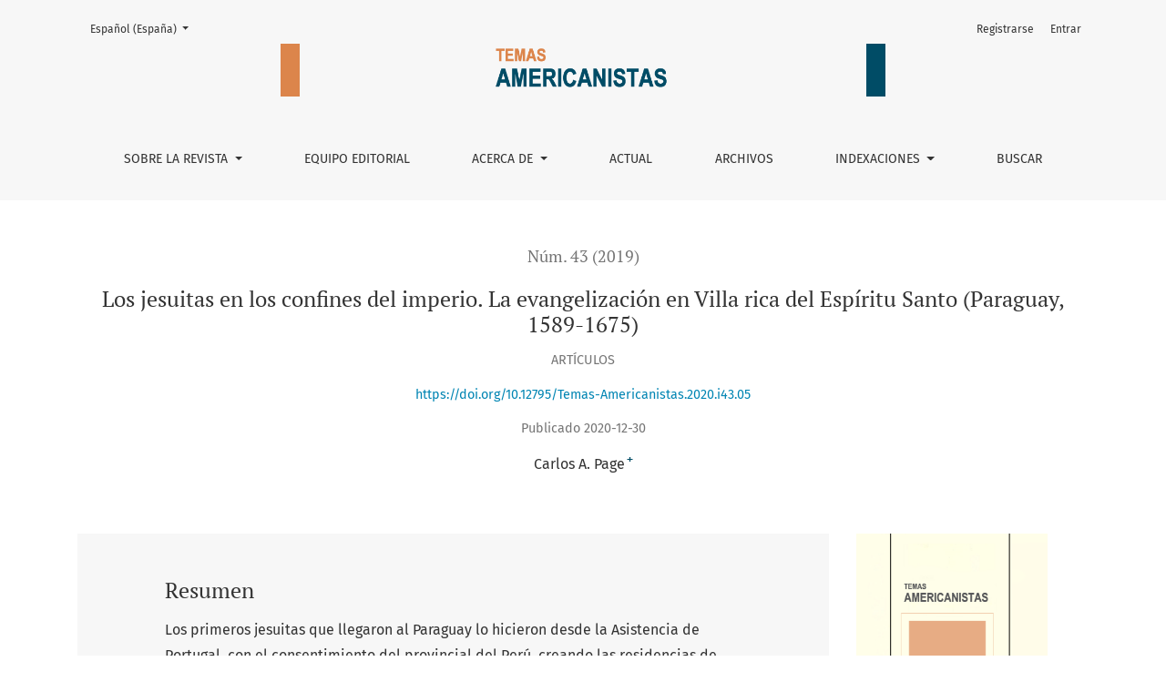

--- FILE ---
content_type: text/html; charset=utf-8
request_url: https://revistascientificas.us.es/index.php/Temas_Americanistas/article/view/14400
body_size: 41972
content:



	

<!DOCTYPE html>
<html lang="es-ES" xml:lang="es-ES">
<head>
	<meta charset="utf-8">
	<meta name="viewport" content="width=device-width, initial-scale=1.0">
	<title>
		Los jesuitas en los confines del imperio. La evangelización en Villa rica del Espíritu Santo (Paraguay, 1589-1675)
							| Temas Americanistas
			</title>

	
<meta name="generator" content="Open Journal Systems 3.3.0.21" />
<META NAME="googlebot" content="index">
<META NAME="Title" CONTENT="Temas Americanistas"/>
<META NAME="Description" CONTENT="Temas Americanistas es una revista en constante evolución, de acceso abierto (Open Access), que cada vez reúne más reconocimientos y se sitúa y posiciona en las más prestigiosas plataformas internacionales, aumentado constantemente sus consultas y descargas de contenidos, mejorando su valoración nacional e internacional. Sirvan de ejemplo su reconocimiento y valoración en bases como WoS, CNKI, SJR, DOAJ, MIAR, LATINDEX, entre otras muchas. Pero, sobre todo, por los especialistas en la Historia de América."/>
<META NAME="Keywords" CONTENT="Historia; América; investigación; estudios"/>
<META NAME="Subject" CONTENT="Historia de América"/>
<META NAME="Robots" CONTENT="index, follow"/>

<meta name="gs_meta_revision" content="1.1"/>
<meta name="citation_journal_title" content="Temas Americanistas"/>
<meta name="citation_journal_abbrev" content="Temas Americanistas"/>
<meta name="citation_issn" content="1988-7868"/> 
<meta name="citation_author" content="Carlos A. Page"/>
<meta name="citation_title" content="Los jesuitas en los confines del imperio. La evangelización en Villa rica del Espíritu Santo (Paraguay, 1589-1675)"/>
<meta name="citation_language" content="es"/>
<meta name="citation_date" content="2019"/>
<meta name="citation_issue" content="43"/>
<meta name="citation_firstpage" content="106"/>
<meta name="citation_lastpage" content="133"/>
<meta name="citation_doi" content="10.12795/Temas-Americanistas.2020.i43.05"/>
<meta name="citation_abstract_html_url" content="https://revistascientificas.us.es/index.php/Temas_Americanistas/article/view/14400"/>
<meta name="citation_keywords" xml:lang="es" content="Guayrá"/>
<meta name="citation_keywords" xml:lang="es" content="Villa Rica"/>
<meta name="citation_keywords" xml:lang="es" content="Compañía de Jesús"/>
<meta name="citation_keywords" xml:lang="es" content="misiones guaranís"/>
<meta name="citation_pdf_url" content="https://revistascientificas.us.es/index.php/Temas_Americanistas/article/download/14400/12493"/>
<link rel="schema.DC" href="http://purl.org/dc/elements/1.1/" />
<meta name="DC.Coverage" xml:lang="en" content=""/>
<meta name="DC.Coverage" xml:lang="es" content=""/>
<meta name="DC.Coverage" xml:lang="pt" content=""/>
<meta name="DC.Creator.PersonalName" content="Carlos A. Page"/>
<meta name="DC.Date.created" scheme="ISO8601" content="2020-12-30"/>
<meta name="DC.Date.dateSubmitted" scheme="ISO8601" content="2020-12-20"/>
<meta name="DC.Date.issued" scheme="ISO8601" content="2019-12-30"/>
<meta name="DC.Date.modified" scheme="ISO8601" content="2020-12-30"/>
<meta name="DC.Description" xml:lang="en" content="The first Jesuits who arrived in Paraguay did so from the Assistance of Portugal, with the consent of the provincial of Peru, creating the residences of Asunción and Villa Rica as the basis of their missionary operations. They had direct contact with the actors of that time and were exposed to their confrontations, of which they were sometimes mediators. Through documentary sources, traveler stories and a selected bibliography, we approach the work from the field of the early evangelization of the Jesuits in the region, who placed themselves and understood what a conflict zone meant, by using the indigenous labor, assuming causes and consequences."/>
<meta name="DC.Description" xml:lang="es" content="Los primeros jesuitas que llegaron al Paraguay lo hicieron desde la Asistencia de Portugal, con el consentimiento del provincial del Perú, creando las residencias de Asunción y Villa Rica como base de sus operaciones misionales. Tuvieron contacto directo con los actores de aquel tiempo y se expusieron a sus enfrentamientos, de los que en ocasiones fueron mediadores. A través de fuentes documentales, relatos de viajeros y una seleccionada bibliografía, abordamos el trabajo desde el campo temático de la evangelización temprana de los jesuitas en la región, quienes se situaron y comprendieron lo que significó una zona de conflicto, por la utilización de la mano de obra indígena, asumiendo causas y consecuencias."/>
<meta name="DC.Description" xml:lang="pt" content=""/>
<meta name="DC.Format" scheme="IMT" content="application/pdf"/>
<meta name="DC.Identifier" content="14400"/>
<meta name="DC.Identifier.pageNumber" content="106-133"/>
<meta name="DC.Identifier.DOI" content="10.12795/Temas-Americanistas.2020.i43.05"/>
<meta name="DC.Identifier.URI" content="https://revistascientificas.us.es/index.php/Temas_Americanistas/article/view/14400"/>
<meta name="DC.Language" scheme="ISO639-1" content="es"/>
<meta name="DC.Rights" content="Derechos de autor 2019 Temas Americanistas. Departamento de Historia de América"/>
<meta name="DC.Rights" content=""/>
<meta name="DC.Source" content="Temas Americanistas"/>
<meta name="DC.Source.ISSN" content="1988-7868"/>
<meta name="DC.Source.Issue" content="43"/>
<meta name="DC.Source.URI" content="https://revistascientificas.us.es/index.php/Temas_Americanistas"/>
<meta name="DC.Subject" xml:lang="es" content="Guayrá"/>
<meta name="DC.Subject" xml:lang="es" content="Villa Rica"/>
<meta name="DC.Subject" xml:lang="es" content="Compañía de Jesús"/>
<meta name="DC.Subject" xml:lang="es" content="misiones guaranís"/>
<meta name="DC.Title" content="Los jesuitas en los confines del imperio. La evangelización en Villa rica del Espíritu Santo (Paraguay, 1589-1675)"/>
<meta name="DC.Title.Alternative" xml:lang="en" content="The jesuits at the confines of the empire. Evangelization in Villa Rica Del Espíritu Santo (Paraguay, 1589-1675)"/>
<meta name="DC.Type" content="Text.Serial.Journal"/>
<meta name="DC.Type.articleType" content="Artículos"/>
<script type="text/javascript" src="https://dialnet.unirioja.es/metricas/js/widget-idr-revista.js" data-revista="1642" data-target="#idr-revista"></script>
	<link rel="stylesheet" href="https://revistascientificas.us.es/plugins/themes/healthSciences/libs/bootstrap.min.css?v=3.3.0.21" type="text/css" /><link rel="stylesheet" href="https://revistascientificas.us.es/index.php/Temas_Americanistas/$$$call$$$/page/page/css?name=stylesheet" type="text/css" /><link rel="stylesheet" href="https://revistascientificas.us.es/plugins/generic/orcidProfile/css/orcidProfile.css?v=3.3.0.21" type="text/css" /><link rel="stylesheet" href="https://revistascientificas.us.es/public/journals/91/styleSheet.css?d=2021-03-03+10%3A28%3A22" type="text/css" />
</head>
<body dir="ltr">

<header class="main-header">
	<div class="container">

		<div class="sr-only">Los jesuitas en los confines del imperio. La evangelización en Villa rica del Espíritu Santo (Paraguay, 1589-1675)</div>

	<div class="navbar-logo">
		<a href="	https://revistascientificas.us.es/index.php/Temas_Americanistas/index
"><img src="https://revistascientificas.us.es/public/journals/91/pageHeaderLogoImage_es_ES.png"alt="Logo Revista Temas americanistas"class="img-fluid"></a>
	</div>

		<nav class="navbar navbar-expand-lg navbar-light">
		<a class="navbar-brand" href="	https://revistascientificas.us.es/index.php/Temas_Americanistas/index
"><img src="https://revistascientificas.us.es/public/journals/91/pageHeaderLogoImage_es_ES.png"alt="Logo Revista Temas americanistas"class="img-fluid"></a>
		<button class="navbar-toggler" type="button" data-toggle="collapse" data-target="#main-navbar"
		        aria-controls="main-navbar" aria-expanded="false"
		        aria-label="Alternar navegación">
			<span class="navbar-toggler-icon"></span>
		</button>

		<div class="collapse navbar-collapse justify-content-md-center" id="main-navbar">
																		<ul id="primaryNav" class="navbar-nav">
																					<li class="nav-item nmi_type_about dropdown">
				<a href="https://revistascientificas.us.es/index.php/Temas_Americanistas/about"
					class="nav-link dropdown-toggle"
											id="navMenuDropdown0"
						data-toggle="dropdown"
						aria-haspopup="true"
						aria-expanded="false"
									>
					Sobre la revista
				</a>
									<div class="dropdown-menu" aria-labelledby="navMenuDropdown0">
																					<a class="dropdown-item" href="https://revistascientificas.us.es/index.php/Temas_Americanistas/enfoqueyalcance">
									Enfoque y Alcance
								</a>
																												<a class="dropdown-item" href="https://revistascientificas.us.es/index.php/Temas_Americanistas/historial">
									Historial de la Revista
								</a>
																												<a class="dropdown-item" href="https://revistascientificas.us.es/index.php/Temas_Americanistas/politica-licencia">
									Política y Licencia
								</a>
																												<a class="dropdown-item" href="https://revistascientificas.us.es/index.php/Temas_Americanistas/etica">
									Declaración ética de la publicación
								</a>
																												<a class="dropdown-item" href="https://revistascientificas.us.es/index.php/Temas_Americanistas/periodicidad">
									Periodicidad
								</a>
																												<a class="dropdown-item" href="https://revistascientificas.us.es/index.php/Temas_Americanistas/plagio">
									Política de plagio
								</a>
																												<a class="dropdown-item" href="https://revistascientificas.us.es/index.php/Temas_Americanistas/evaluacion">
									Proceso de evaluación por pares
								</a>
																												<a class="dropdown-item" href="https://revistascientificas.us.es/index.php/Temas_Americanistas/evaluacion-arbitraje">
									Proceso de evaluación y sistema de arbitraje
								</a>
																												<a class="dropdown-item" href="https://revistascientificas.us.es/index.php/Temas_Americanistas/revisores-externos">
									Revisores externos
								</a>
																		</div>
							</li>
														<li class="nav-item nmi_type_editorial_team">
				<a href="https://revistascientificas.us.es/index.php/Temas_Americanistas/about/editorialTeam"
					class="nav-link"
									>
					Equipo editorial
				</a>
							</li>
																					<li class="nav-item nmi_type_about dropdown">
				<a href="https://revistascientificas.us.es/index.php/Temas_Americanistas/about"
					class="nav-link dropdown-toggle"
											id="navMenuDropdown2"
						data-toggle="dropdown"
						aria-haspopup="true"
						aria-expanded="false"
									>
					Acerca de
				</a>
									<div class="dropdown-menu" aria-labelledby="navMenuDropdown2">
																					<a class="dropdown-item" href="https://revistascientificas.us.es/index.php/Temas_Americanistas/envios">
									Envios
								</a>
																												<a class="dropdown-item" href="https://revistascientificas.us.es/index.php/Temas_Americanistas/about/privacy">
									Declaración de privacidad
								</a>
																												<a class="dropdown-item" href="https://revistascientificas.us.es/index.php/Temas_Americanistas/preservacion">
									Preservación
								</a>
																												<a class="dropdown-item" href="https://revistascientificas.us.es/index.php/Temas_Americanistas/about/contact">
									Contacto
								</a>
																		</div>
							</li>
														<li class="nav-item nmi_type_current">
				<a href="https://revistascientificas.us.es/index.php/Temas_Americanistas/issue/current"
					class="nav-link"
									>
					Actual
				</a>
							</li>
														<li class="nav-item nmi_type_archives">
				<a href="https://revistascientificas.us.es/index.php/Temas_Americanistas/issue/archive"
					class="nav-link"
									>
					Archivos
				</a>
							</li>
																												<li class="nav-item nmi_type_custom dropdown">
				<a href="https://revistascientificas.us.es/index.php/Temas_Americanistas/bbdd"
					class="nav-link dropdown-toggle"
											id="navMenuDropdown6"
						data-toggle="dropdown"
						aria-haspopup="true"
						aria-expanded="false"
									>
					Indexaciones 
				</a>
									<div class="dropdown-menu" aria-labelledby="navMenuDropdown6">
																					<a class="dropdown-item" href="https://revistascientificas.us.es/index.php/Temas_Americanistas/bbdd-repertorios">
									Bases de datos y repertorios
								</a>
																												<a class="dropdown-item" href="https://revistascientificas.us.es/index.php/Temas_Americanistas/metricas">
									Metricas e impacto
								</a>
																		</div>
							</li>
														<li class="nav-item nmi_type_search">
				<a href="https://revistascientificas.us.es/index.php/Temas_Americanistas/search/search"
					class="nav-link"
									>
					Buscar
				</a>
							</li>
			</ul>

			
										<ul id="primaryNav-userNav" class="navbar-nav">
														<li class="nav-item nmi_type_user_register">
				<a href="https://revistascientificas.us.es/index.php/Temas_Americanistas/user/register"
					class="nav-link"
									>
					Registrarse
				</a>
							</li>
														<li class="nav-item nmi_type_user_login">
				<a href="https://revistascientificas.us.es/index.php/Temas_Americanistas/login"
					class="nav-link"
									>
					Entrar
				</a>
							</li>
										</ul>

				<div id="languageSmallNav" class="dropdown language-toggle">
		<button class="btn dropdown-toggle" type="button" id="languageToggleMenulanguageSmallNav" data-toggle="dropdown" aria-haspopup="true" aria-expanded="false">
			<span class="sr-only">Cambiar el idioma. El actual es:</span>
			Español (España)
		</button>
		<div class="dropdown-menu" aria-labelledby="languageToggleMenulanguageSmallNav">
																			<a class="dropdown-item" href="https://revistascientificas.us.es/index.php/Temas_Americanistas/user/setLocale/en_US?source=%2Findex.php%2FTemas_Americanistas%2Farticle%2Fview%2F14400">
						English
					</a>
									</div>
	</div>
		</div>
	</nav>

			<ul id="userNav" class="navbar-nav">
														<li class="nav-item nmi_type_user_register">
				<a href="https://revistascientificas.us.es/index.php/Temas_Americanistas/user/register"
					class="nav-link"
									>
					Registrarse
				</a>
							</li>
														<li class="nav-item nmi_type_user_login">
				<a href="https://revistascientificas.us.es/index.php/Temas_Americanistas/login"
					class="nav-link"
									>
					Entrar
				</a>
							</li>
										</ul>


			<div id="languageLargeNav" class="dropdown language-toggle">
		<button class="btn dropdown-toggle" type="button" id="languageToggleMenulanguageLargeNav" data-toggle="dropdown" aria-haspopup="true" aria-expanded="false">
			<span class="sr-only">Cambiar el idioma. El actual es:</span>
			Español (España)
		</button>
		<div class="dropdown-menu" aria-labelledby="languageToggleMenulanguageLargeNav">
																			<a class="dropdown-item" href="https://revistascientificas.us.es/index.php/Temas_Americanistas/user/setLocale/en_US?source=%2Findex.php%2FTemas_Americanistas%2Farticle%2Fview%2F14400">
						English
					</a>
									</div>
	</div>

	</div>
</header>

<div class="container page-article">
	<div class="article-details">
	<div class="page-header row">
		<div class="col-lg article-meta-mobile">
						
						<div class="article-details-issue-section small-screen">
				<a href="https://revistascientificas.us.es/index.php/Temas_Americanistas/issue/view/1050">Núm. 43 (2019)</a>, <span>Artículos</span>			</div>

			<div class="article-details-issue-identifier large-screen">
				<a href="https://revistascientificas.us.es/index.php/Temas_Americanistas/issue/view/1050">Núm. 43 (2019)</a>
			</div>

			<h1 class="article-details-fulltitle">
				Los jesuitas en los confines del imperio. La evangelización en Villa rica del Espíritu Santo (Paraguay, 1589-1675)
			</h1>

							<div class="article-details-issue-section large-screen">Artículos</div>
			
																												<div class="article-details-doi large-screen">
						<a href="https://doi.org/10.12795/Temas-Americanistas.2020.i43.05">https://doi.org/10.12795/Temas-Americanistas.2020.i43.05</a>
					</div>
							
										<div class="article-details-published">
					Publicado
																2020-12-30
														</div>
			
							<ul class="authors-string">
											<li><a class="author-string-href" href="#author-1"><span>Carlos A. Page</span><sup class="author-symbol author-plus">&plus;</sup><sup class="author-symbol author-minus hide">&minus;</sup></a></li>
									</ul>

																<div class="article-details-authors">
											<div class="article-details-author hideAuthor" id="author-1">
							<div class="article-details-author-name small-screen">
								Carlos A. Page
							</div>
																													<button type="button" class="article-details-bio-toggle" data-toggle="modal" data-target="#authorBiographyModal1">
									Bio
								</button>
																													</div>
									</div>

					</div>
	</div><!-- .page-header -->

	<div class="row justify-content-md-center" id="mainArticleContent">
		<div class="col-lg-3 order-lg-2" id="articleDetailsWrapper">
			<div class="article-details-sidebar" id="articleDetails">

													<div class="article-details-block article-details-cover">
													<a href="https://revistascientificas.us.es/index.php/Temas_Americanistas/issue/view/1050">
								<img
									class="img-fluid"
									src="https://revistascientificas.us.es/public/journals/91/cover_issue_1050_es_ES.png"
									alt=""
								>
							</a>
											</div>
				
								
        		        		          							
													<div class="article-details-block article-details-galleys article-details-galleys-sidebar">
													<div class="article-details-galley">
								
	
							

<a class="btn btn-primary" href="https://revistascientificas.us.es/index.php/Temas_Americanistas/article/view/14400/12493">

		
	PDF
</a>
							</div>
											</div>
				
								
													<div class="article-details-block article-details-keywords">
						<h2 class="article-details-heading">
							Palabras clave
						</h2>
						<div class="article-details-keywords-value">
															<span>Guayrá</span><br>															<span>Villa Rica</span><br>															<span>Compañía de Jesús</span><br>															<span>misiones guaranís</span>													</div>
					</div>
				
				
													<div class="article-details-block article-details-how-to-cite">
						<h2 class="article-details-heading">
							Cómo citar
						</h2>
						<div id="citationOutput" class="article-details-how-to-cite-citation" role="region" aria-live="polite">
							<div class="csl-bib-body">
  <div class="csl-entry">Page, C. A. (2020). Los jesuitas en los confines del imperio. La evangelización en Villa rica del Espíritu Santo (Paraguay, 1589-1675). <i>Temas Americanistas</i>, (43), 106–133. https://doi.org/10.12795/Temas-Americanistas.2020.i43.05</div>
</div>
						</div>
						<div class="dropdown">
							<button class="btn dropdown-toggle" type="button" id="cslCitationFormatsButton" data-toggle="dropdown" aria-haspopup="true" aria-expanded="false" data-csl-dropdown="true">
								Más formatos de cita
							</button>
							<div class="dropdown-menu" aria-labelledby="cslCitationFormatsButton">
																	<a
										class="dropdown-item"
										aria-controls="citationOutput"
										href="https://revistascientificas.us.es/index.php/Temas_Americanistas/citationstylelanguage/get/acm-sig-proceedings?submissionId=14400&amp;publicationId=16680"
										data-load-citation
										data-json-href="https://revistascientificas.us.es/index.php/Temas_Americanistas/citationstylelanguage/get/acm-sig-proceedings?submissionId=14400&amp;publicationId=16680&amp;return=json"
									>
										ACM
									</a>
																	<a
										class="dropdown-item"
										aria-controls="citationOutput"
										href="https://revistascientificas.us.es/index.php/Temas_Americanistas/citationstylelanguage/get/acs-nano?submissionId=14400&amp;publicationId=16680"
										data-load-citation
										data-json-href="https://revistascientificas.us.es/index.php/Temas_Americanistas/citationstylelanguage/get/acs-nano?submissionId=14400&amp;publicationId=16680&amp;return=json"
									>
										ACS
									</a>
																	<a
										class="dropdown-item"
										aria-controls="citationOutput"
										href="https://revistascientificas.us.es/index.php/Temas_Americanistas/citationstylelanguage/get/apa?submissionId=14400&amp;publicationId=16680"
										data-load-citation
										data-json-href="https://revistascientificas.us.es/index.php/Temas_Americanistas/citationstylelanguage/get/apa?submissionId=14400&amp;publicationId=16680&amp;return=json"
									>
										APA
									</a>
																	<a
										class="dropdown-item"
										aria-controls="citationOutput"
										href="https://revistascientificas.us.es/index.php/Temas_Americanistas/citationstylelanguage/get/associacao-brasileira-de-normas-tecnicas?submissionId=14400&amp;publicationId=16680"
										data-load-citation
										data-json-href="https://revistascientificas.us.es/index.php/Temas_Americanistas/citationstylelanguage/get/associacao-brasileira-de-normas-tecnicas?submissionId=14400&amp;publicationId=16680&amp;return=json"
									>
										ABNT
									</a>
																	<a
										class="dropdown-item"
										aria-controls="citationOutput"
										href="https://revistascientificas.us.es/index.php/Temas_Americanistas/citationstylelanguage/get/chicago-author-date?submissionId=14400&amp;publicationId=16680"
										data-load-citation
										data-json-href="https://revistascientificas.us.es/index.php/Temas_Americanistas/citationstylelanguage/get/chicago-author-date?submissionId=14400&amp;publicationId=16680&amp;return=json"
									>
										Chicago
									</a>
																	<a
										class="dropdown-item"
										aria-controls="citationOutput"
										href="https://revistascientificas.us.es/index.php/Temas_Americanistas/citationstylelanguage/get/harvard-cite-them-right?submissionId=14400&amp;publicationId=16680"
										data-load-citation
										data-json-href="https://revistascientificas.us.es/index.php/Temas_Americanistas/citationstylelanguage/get/harvard-cite-them-right?submissionId=14400&amp;publicationId=16680&amp;return=json"
									>
										Harvard
									</a>
																	<a
										class="dropdown-item"
										aria-controls="citationOutput"
										href="https://revistascientificas.us.es/index.php/Temas_Americanistas/citationstylelanguage/get/ieee?submissionId=14400&amp;publicationId=16680"
										data-load-citation
										data-json-href="https://revistascientificas.us.es/index.php/Temas_Americanistas/citationstylelanguage/get/ieee?submissionId=14400&amp;publicationId=16680&amp;return=json"
									>
										IEEE
									</a>
																	<a
										class="dropdown-item"
										aria-controls="citationOutput"
										href="https://revistascientificas.us.es/index.php/Temas_Americanistas/citationstylelanguage/get/modern-language-association?submissionId=14400&amp;publicationId=16680"
										data-load-citation
										data-json-href="https://revistascientificas.us.es/index.php/Temas_Americanistas/citationstylelanguage/get/modern-language-association?submissionId=14400&amp;publicationId=16680&amp;return=json"
									>
										MLA
									</a>
																	<a
										class="dropdown-item"
										aria-controls="citationOutput"
										href="https://revistascientificas.us.es/index.php/Temas_Americanistas/citationstylelanguage/get/turabian-fullnote-bibliography?submissionId=14400&amp;publicationId=16680"
										data-load-citation
										data-json-href="https://revistascientificas.us.es/index.php/Temas_Americanistas/citationstylelanguage/get/turabian-fullnote-bibliography?submissionId=14400&amp;publicationId=16680&amp;return=json"
									>
										Turabian
									</a>
																	<a
										class="dropdown-item"
										aria-controls="citationOutput"
										href="https://revistascientificas.us.es/index.php/Temas_Americanistas/citationstylelanguage/get/vancouver?submissionId=14400&amp;publicationId=16680"
										data-load-citation
										data-json-href="https://revistascientificas.us.es/index.php/Temas_Americanistas/citationstylelanguage/get/vancouver?submissionId=14400&amp;publicationId=16680&amp;return=json"
									>
										Vancouver
									</a>
																									<h3 class="dropdown-header">
										Descargar cita
									</h3>
																			<a class="dropdown-item" href="https://revistascientificas.us.es/index.php/Temas_Americanistas/citationstylelanguage/download/ris?submissionId=14400&amp;publicationId=16680">
											Endnote/Zotero/Mendeley (RIS)
										</a>
																			<a class="dropdown-item" href="https://revistascientificas.us.es/index.php/Temas_Americanistas/citationstylelanguage/download/bibtex?submissionId=14400&amp;publicationId=16680">
											BibTeX
										</a>
																								</div>
						</div>
					</div>
				
																			
				
			</div>
		</div>
		<div class="col-lg-9 order-lg-1" id="articleMainWrapper">
			<div class="article-details-main" id="articleMain">

													<div class="article-details-block article-details-abstract">
						<h2 class="article-details-heading">Resumen</h2>
						<p>Los primeros jesuitas que llegaron al Paraguay lo hicieron desde la Asistencia de Portugal, con el consentimiento del provincial del Perú, creando las residencias de Asunción y Villa Rica como base de sus operaciones misionales. Tuvieron contacto directo con los actores de aquel tiempo y se expusieron a sus enfrentamientos, de los que en ocasiones fueron mediadores. A través de fuentes documentales, relatos de viajeros y una seleccionada bibliografía, abordamos el trabajo desde el campo temático de la evangelización temprana de los jesuitas en la región, quienes se situaron y comprendieron lo que significó una zona de conflicto, por la utilización de la mano de obra indígena, asumiendo causas y consecuencias.</p>
					</div>
				
																																			<div class="article-details-block article-details-doi small-screen">
							<a href="https://doi.org/10.12795/Temas-Americanistas.2020.i43.05">https://doi.org/10.12795/Temas-Americanistas.2020.i43.05</a>
						</div>
									
													<div class="article-details-block article-details-galleys article-details-galleys-btm">
													<div class="article-details-galley">
								
	
							

<a class="btn btn-primary" href="https://revistascientificas.us.es/index.php/Temas_Americanistas/article/view/14400/12493">

		
	PDF
</a>
							</div>
											</div>
				
								
																								
				
				<div class="item downloads_chart">
	<h3 class="label">
		Descargas
	</h3>
	<div class="value">
		<canvas class="usageStatsGraph" data-object-type="Submission" data-object-id="14400"></canvas>
		<div class="usageStatsUnavailable" data-object-type="Submission" data-object-id="14400">
			Los datos de descargas todavía no están disponibles.
		</div>
	</div>
</div>


			</div>
		</div>

		<div class="col-lg-12 order-lg-3 article-footer-hook">
			<div id="articlesBySameAuthorList">
						<h3>Artículos más leídos del mismo autor/a</h3>

			<ul>
																													<li>
													Daniel Schávelzon,
													Carlos A. Page,
												<a href="https://revistascientificas.us.es/index.php/Temas_Americanistas/article/view/14691">
							La formación de una ruina histórica o cómo la estancia jesuítica de San Ignacio pasó a ser arqueológica (Córdoba, Argentina)
						</a>,
						<a href="https://revistascientificas.us.es/index.php/Temas_Americanistas/issue/view/1071">
							Temas Americanistas: Núm. 26 (2011)
						</a>
					</li>
																													<li>
													Carlos A. Page,
												<a href="https://revistascientificas.us.es/index.php/Temas_Americanistas/article/view/14637">
							El proyecto jesuítico para la explotación y ocupación de las costas patagónicas en el siglo XVIII
						</a>,
						<a href="https://revistascientificas.us.es/index.php/Temas_Americanistas/issue/view/1067">
							Temas Americanistas: Núm. 30 (2013)
						</a>
					</li>
							</ul>
			<div id="articlesBySameAuthorPages">
				
			</div>
			</div>
<!-- Plum Analytics -->
<script type="text/javascript" src="//cdn.plu.mx/widget-all.js"></script>
<!-- /Plum Analytics -->

 <!-- Plum Analytics -->
<a href="https://plu.mx/plum/a/?doi=10.12795/Temas-Americanistas.2020.i43.05" class="plumx-plum-print-popup" data-hide-when-empty="false" ></a>
<!-- /Plum Analytics -->

		</div>

	</div>
</div>
</div><!-- .page -->

<footer class="site-footer">
	<div class="container site-footer-sidebar" role="complementary"
	     aria-label="Barra lateral">
		<div class="row">
			<div class="pkp_block block_information">
	<h2 class="title">Información</h2>
	<div class="content">
		<ul>
							<li>
					<a href="https://revistascientificas.us.es/index.php/Temas_Americanistas/information/readers">
						Para lectores/as
					</a>
				</li>
										<li>
					<a href="https://revistascientificas.us.es/index.php/Temas_Americanistas/information/authors">
						Para autores/as
					</a>
				</li>
										<li>
					<a href="https://revistascientificas.us.es/index.php/Temas_Americanistas/information/librarians">
						Para bibliotecarios/as
					</a>
				</li>
					</ul>
	</div>
</div>
<div class="pkp_block block_make_submission">
	<h2 class="pkp_screen_reader">
		Enviar un artículo
	</h2>

	<div class="content">
		<a class="block_make_submission_link" href="https://revistascientificas.us.es/index.php/Temas_Americanistas/about/submissions">
			Enviar un artículo
		</a>
	</div>
</div>
<div class="pkp_block block_Keywordcloud">
	<h2 class="title">Palabras clave</h2>
	<div class="content" id='wordcloud'></div>

	<script>
		function randomColor() {
			var colors = ['#1f77b4', '#ff7f0e', '#2ca02c', '#d62728', '#9467bd', '#8c564b', '#e377c2', '#7f7f7f', '#bcbd22', '#17becf'];
			return colors[Math.floor(Math.random()*colors.length)];
		}

					document.addEventListener("DOMContentLoaded", function() {
				var keywords = [{"text":"terremoto","size":1},{"text":"contagios","size":1},{"text":"memoria colectiva","size":1},{"text":"terremoto de 1644","size":1},{"text":"huerfanito","size":1},{"text":"pamplona (nueva granada)","size":1},{"text":"cr\u00edtica historiogr\u00e1fica","size":1},{"text":"pol\u00edtica internacional","size":1},{"text":"propagaci\u00f3n","size":1},{"text":"relaciones institucionales","size":1},{"text":"enfermedad","size":1},{"text":"salud","size":1},{"text":"iberoam\u00e9rica","size":1},{"text":"correo mayor de las indias","size":1},{"text":"arte virreinal","size":1},{"text":"barroco","size":1},{"text":"fuentes judiciales","size":1},{"text":"robert lehmann-nitsche","size":1},{"text":"embajada argentina","size":1},{"text":"c\u00f3digo b\u00f3xer","size":1},{"text":"bula ineffabilis deus","size":1},{"text":"santa anna","size":1},{"text":"bienio progresista","size":1},{"text":"selva central peruana","size":1},{"text":"colonia","size":1},{"text":"testamentos","size":1},{"text":"espa\u00f1ol","size":1},{"text":"ense\u00f1anza de la antropolog\u00eda","size":1},{"text":"filipinos","size":1},{"text":"camboya","size":1},{"text":"champa","size":1},{"text":"misiones jesu\u00edticas","size":1},{"text":"manuel ortega","size":1},{"text":"universidad","size":1},{"text":"historia del retablo","size":1},{"text":"12 de octubre 1929-d\u00eda de la raza","size":1},{"text":"prosopograf\u00eda","size":1},{"text":"cartograf\u00cda","size":1},{"text":"the vvitch","size":1},{"text":"viridiana","size":1},{"text":"religion","size":1},{"text":"sexualidad y pecado","size":1},{"text":"represi\u00f3n sexual","size":1},{"text":"pintura en el cine","size":1},{"text":"misiones de guaran\u00cdes","size":1},{"text":"comunidad","size":1},{"text":"lagos de moreno","size":1},{"text":"san hermi\u00f3n","size":1},{"text":"devociones","size":1},{"text":"relicario","size":1}];
				var totalWeight = 0;
				var width = 300;
				var height = 200;
				var transitionDuration = 200;
				var length_keywords = keywords.length;
				var layout = d3.layout.cloud();

				layout.size([width, height])
					.words(keywords)
					.fontSize(function(d)
					{
						return fontSize(+d.size);
					})
					.on('end', draw);

				var svg = d3.select("#wordcloud").append("svg")
					.attr("viewBox", "0 0 " + width + " " + height)
					.attr("width", '100%');

				function update() {
					var words = layout.words();
					fontSize = d3.scaleLinear().range([16, 34]);
					if (words.length) {
						fontSize.domain([+words[words.length - 1].size || 1, +words[0].size]);
					}
				}

				keywords.forEach(function(item,index){totalWeight += item.size;});

				update();

				function draw(words, bounds) {
					var w = layout.size()[0],
						h = layout.size()[1];

					scaling = bounds
						? Math.min(
							w / Math.abs(bounds[1].x - w / 2),
							w / Math.abs(bounds[0].x - w / 2),
							h / Math.abs(bounds[1].y - h / 2),
							h / Math.abs(bounds[0].y - h / 2),
						) / 2
						: 1;

					svg
					.append("g")
					.attr(
						"transform",
						"translate(" + [w >> 1, h >> 1] + ")scale(" + scaling + ")",
					)
					.selectAll("text")
						.data(words)
					.enter().append("text")
						.style("font-size", function(d) { return d.size + "px"; })
						.style("font-family", 'serif')
						.style("fill", randomColor)
						.style('cursor', 'pointer')
						.style('opacity', 0.7)
						.attr('class', 'keyword')
						.attr("text-anchor", "middle")
						.attr("transform", function(d) {
							return "translate(" + [d.x, d.y] + ")rotate(" + d.rotate + ")";
						})
						.text(function(d) { return d.text; })
						.on("click", function(d, i){
							window.location = "https://revistascientificas.us.es/index.php/Temas_Americanistas/search?query=QUERY_SLUG".replace(/QUERY_SLUG/, encodeURIComponent(''+d.text+''));
						})
						.on("mouseover", function(d, i) {
							d3.select(this).transition()
								.duration(transitionDuration)
								.style('font-size',function(d) { return (d.size + 3) + "px"; })
								.style('opacity', 1);
						})
						.on("mouseout", function(d, i) {
							d3.select(this).transition()
								.duration(transitionDuration)
								.style('font-size',function(d) { return d.size + "px"; })
								.style('opacity', 0.7);
						})
						.on('resize', function() { update() });
				}

				layout.start();

			});
			</script>
</div>

		</div>
	</div>
	<div class="container site-footer-content">
		<div class="row">
			
			<div class="col-md col-md-2 align-self-center text-right" role="complementary">
				<a href="https://revistascientificas.us.es/index.php/Temas_Americanistas/about/aboutThisPublishingSystem">
					<img class="footer-brand-image" alt="Más información acerca del sistema de publicación, de la plataforma y del flujo de trabajo de OJS/PKP."
					     src="https://revistascientificas.us.es/templates/images/ojs_brand_white.png">
				</a>
			</div>
		</div>
	</div>
</footer><!-- pkp_structure_footer_wrapper -->

																					<div
											class="modal fade"
											id="authorBiographyModal1"
											tabindex="-1"
											role="dialog"
											aria-labelledby="authorBiographyModalTitle1"
											aria-hidden="true"
									>
										<div class="modal-dialog" role="document">
											<div class="modal-content">
												<div class="modal-header">
													<div class="modal-title" id="authorBiographyModalTitle1">
														Carlos A. Page
													</div>
													<button type="button" class="close" data-dismiss="modal" aria-label="Cerrar">
														<span aria-hidden="true">&times;</span>
													</button>
												</div>
												<div class="modal-body">
													<p>Centro de Investigaciones y Estudios sobre Cultura y Sociedad (CIECS) - Consejo Nacional de Investigaciones Científicas y Técnicas (CONICET)</p>
												</div>
											</div>
										</div>
									</div>
								
									

<div id="loginModal" class="modal fade" tabindex="-1" role="dialog">
	<div class="modal-dialog" role="document">
		<div class="modal-content">
			<div class="modal-body">
				<button type="button" class="close" data-dismiss="modal" aria-label="Close">
					<span aria-hidden="true">&times;</span>
				</button>
							<form class="form-login" method="post" action="https://revistascientificas.us.es/index.php/Temas_Americanistas/login/signIn">
	<input type="hidden" name="csrfToken" value="dee4c6fac1dbfda1d2a0f79e86616e8f" />
	<input type="hidden" name="source" value=""/>

	<fieldset>
		<div class="form-group form-group-username">
			<label for="usernameModal">
				Nombre usuario
				<span class="required" aria-hidden="true">*</span>
				<span class="sr-only">
					Obligatorio
				</span>
			</label>
			<input type="text" class="form-control" name="username" id="usernameModal" value=""
			       maxlength="32" autocomplete="username" required>
		</div>
		<div class="form-group form-group-password">
			<label for="passwordModal">
				Contraseña
				<span class="required" aria-hidden="true">*</span>
				<span class="sr-only">
					Obligatorio
				</span>
			</label>
			<input type="password" class="form-control" name="password" id="passwordModal" value=""
			       maxlength="32" autocomplete="current-password" required>
		</div>
		<div class="row">
			<div class="col-md-6">
				<div class="form-group form-group-forgot">
					<small class="form-text">
						<a href="https://revistascientificas.us.es/index.php/Temas_Americanistas/login/lostPassword">
							¿Has olvidado tu contraseña?
						</a>
					</small>
				</div>
			</div>
			<div class="col-md-6">
				<div class="form-group form-check form-group-remember">
					<input type="checkbox" class="form-check-input" name="remember" id="rememberModal" value="1"
					       checked="$remember">
					<label for="rememberModal" class="form-check-label">
						<small class="form-text">
							Mantenerme conectado
						</small>
					</label>
				</div>
			</div>
		</div>
		<div class="form-group form-group-buttons">
			<button class="btn btn-primary" type="submit">
				Entrar
			</button>
		</div>
					<div class="form-group form-group-register">
				¿Sin cuenta?
								<a href="https://revistascientificas.us.es/index.php/Temas_Americanistas/user/register?source=">
					Registrarse aquí
				</a>
			</div>
			</fieldset>
</form>
			</div>
		</div>
	</div>
</div>

<script src="https://revistascientificas.us.es/plugins/themes/healthSciences/libs/jquery.min.js?v=3.3.0.21" type="text/javascript"></script><script src="https://revistascientificas.us.es/plugins/themes/healthSciences/libs/popper.min.js?v=3.3.0.21" type="text/javascript"></script><script src="https://revistascientificas.us.es/plugins/themes/healthSciences/libs/bootstrap.min.js?v=3.3.0.21" type="text/javascript"></script><script src="https://revistascientificas.us.es/plugins/themes/healthSciences/js/main.js?v=3.3.0.21" type="text/javascript"></script><script src="https://revistascientificas.us.es/plugins/themes/healthSciences/libs/jquery-ui.min.js?v=3.3.0.21" type="text/javascript"></script><script src="https://revistascientificas.us.es/plugins/themes/healthSciences/libs/tag-it.min.js?v=3.3.0.21" type="text/javascript"></script><script src="https://revistascientificas.us.es/plugins/generic/citationStyleLanguage/js/articleCitation.js?v=3.3.0.21" type="text/javascript"></script><script src="https://d3js.org/d3.v4.js?v=3.3.0.21" type="text/javascript"></script><script src="https://cdn.jsdelivr.net/gh/holtzy/D3-graph-gallery@master/LIB/d3.layout.cloud.js?v=3.3.0.21" type="text/javascript"></script><script type="text/javascript">var pkpUsageStats = pkpUsageStats || {};pkpUsageStats.data = pkpUsageStats.data || {};pkpUsageStats.data.Submission = pkpUsageStats.data.Submission || {};pkpUsageStats.data.Submission[14400] = {"data":{"2021":{"1":0,"2":0,"3":1,"4":0,"5":0,"6":0,"7":0,"8":0,"9":0,"10":0,"11":0,"12":3},"2022":{"1":1,"2":7,"3":4,"4":8,"5":6,"6":4,"7":3,"8":1,"9":1,"10":3,"11":5,"12":1},"2023":{"1":3,"2":7,"3":8,"4":7,"5":8,"6":1,"7":0,"8":1,"9":4,"10":1,"11":1,"12":2},"2024":{"1":3,"2":2,"3":0,"4":1,"5":4,"6":4,"7":1,"8":0,"9":2,"10":0,"11":1,"12":3},"2025":{"1":1,"2":0,"3":6,"4":5,"5":3,"6":3,"7":5,"8":15,"9":7,"10":3,"11":13,"12":14},"2026":{"1":13,"2":0,"3":0,"4":0,"5":0,"6":0,"7":0,"8":0,"9":0,"10":0,"11":0,"12":0}},"label":"Todas las descargas","color":"79,181,217","total":200};</script><script src="https://cdnjs.cloudflare.com/ajax/libs/Chart.js/2.0.1/Chart.js?v=3.3.0.21" type="text/javascript"></script><script type="text/javascript">var pkpUsageStats = pkpUsageStats || {};pkpUsageStats.locale = pkpUsageStats.locale || {};pkpUsageStats.locale.months = ["Ene","Feb","Mar","Abr","May","Jun","Jul","Ago","Sep","Oct","Nov","Dic"];pkpUsageStats.config = pkpUsageStats.config || {};pkpUsageStats.config.chartType = "bar";</script><script src="https://revistascientificas.us.es/plugins/generic/usageStats/js/UsageStatsFrontendHandler.js?v=3.3.0.21" type="text/javascript"></script>


</body>
</html>


--- FILE ---
content_type: text/css
request_url: https://revistascientificas.us.es/public/journals/91/styleSheet.css?d=2021-03-03+10%3A28%3A22
body_size: 72
content:
  #primaryNav .dropdown-menu.show {
    flex-direction: column;
	float: right;
    width: initial;
  }
    #primaryNav .nav-item {
    position: relative;
  }
@media {
  .navbar-logo img {
    max-height: 125px
  }
}
.navbar-brand img {
  max-height: 20em;
}